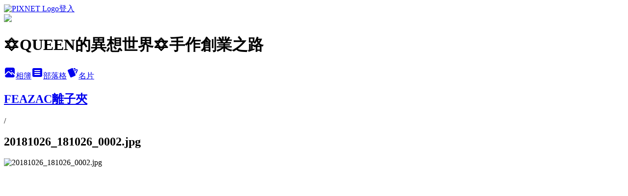

--- FILE ---
content_type: text/html; charset=utf-8
request_url: https://angelc226.pixnet.net/albums/508120063/photos/5149999714
body_size: 12750
content:
<!DOCTYPE html><html lang="zh-TW"><head><meta charSet="utf-8"/><meta name="viewport" content="width=device-width, initial-scale=1"/><link rel="preload" href="https://static.1px.tw/blog-next/public/logo_pixnet_ch.svg" as="image"/><link rel="preload" as="image" href="https://picsum.photos/seed/angelc226/1200/400"/><link rel="preload" href="https://pimg.1px.tw/angelc226/1540534537-2591311090.jpg" as="image"/><link rel="stylesheet" href="https://static.1px.tw/blog-next/public/main.css" data-precedence="base"/><link rel="preload" as="script" fetchPriority="low" href="https://static.1px.tw/blog-next/_next/static/chunks/94688e2baa9fea03.js"/><script src="https://static.1px.tw/blog-next/_next/static/chunks/41eaa5427c45ebcc.js" async=""></script><script src="https://static.1px.tw/blog-next/_next/static/chunks/e2c6231760bc85bd.js" async=""></script><script src="https://static.1px.tw/blog-next/_next/static/chunks/94bde6376cf279be.js" async=""></script><script src="https://static.1px.tw/blog-next/_next/static/chunks/426b9d9d938a9eb4.js" async=""></script><script src="https://static.1px.tw/blog-next/_next/static/chunks/turbopack-5021d21b4b170dda.js" async=""></script><script src="https://static.1px.tw/blog-next/_next/static/chunks/ff1a16fafef87110.js" async=""></script><script src="https://static.1px.tw/blog-next/_next/static/chunks/e308b2b9ce476a3e.js" async=""></script><script src="https://static.1px.tw/blog-next/_next/static/chunks/169ce1e25068f8ff.js" async=""></script><script src="https://static.1px.tw/blog-next/_next/static/chunks/d3c6eed28c1dd8e2.js" async=""></script><script src="https://static.1px.tw/blog-next/_next/static/chunks/d4d39cfc2a072218.js" async=""></script><script src="https://static.1px.tw/blog-next/_next/static/chunks/6a5d72c05b9cd4ba.js" async=""></script><script src="https://static.1px.tw/blog-next/_next/static/chunks/8af6103cf1375f47.js" async=""></script><script src="https://static.1px.tw/blog-next/_next/static/chunks/e90cbf588986111c.js" async=""></script><script src="https://static.1px.tw/blog-next/_next/static/chunks/0fb9419eaf336159.js" async=""></script><script src="https://static.1px.tw/blog-next/_next/static/chunks/ed01c75076819ebd.js" async=""></script><script src="https://static.1px.tw/blog-next/_next/static/chunks/a4df8fc19a9a82e6.js" async=""></script><title>20181026_181026_0002.jpg - 痞客邦</title><meta name="description" content="20181026_181026_0002.jpg"/><meta name="google-adsense-platform-account" content="pub-2647689032095179"/><meta name="fb:app_id" content="101730233200171"/><link rel="canonical" href="https://angelc226.pixnet.net/blog/albums/508120063/photos/5149999714"/><meta property="og:title" content="20181026_181026_0002.jpg - 痞客邦"/><meta property="og:description" content="20181026_181026_0002.jpg"/><meta property="og:url" content="https://angelc226.pixnet.net/blog/albums/508120063/photos/5149999714"/><meta property="og:image" content="https://pimg.1px.tw/angelc226/1540534537-2591311090.jpg"/><meta property="og:image:width" content="1200"/><meta property="og:image:height" content="630"/><meta property="og:image:alt" content="20181026_181026_0002.jpg"/><meta property="og:type" content="article"/><meta name="twitter:card" content="summary_large_image"/><meta name="twitter:title" content="20181026_181026_0002.jpg - 痞客邦"/><meta name="twitter:description" content="20181026_181026_0002.jpg"/><meta name="twitter:image" content="https://pimg.1px.tw/angelc226/1540534537-2591311090.jpg"/><link rel="icon" href="/favicon.ico?favicon.a62c60e0.ico" sizes="32x32" type="image/x-icon"/><script src="https://static.1px.tw/blog-next/_next/static/chunks/a6dad97d9634a72d.js" noModule=""></script></head><body><!--$--><!--/$--><!--$?--><template id="B:0"></template><!--/$--><script>requestAnimationFrame(function(){$RT=performance.now()});</script><script src="https://static.1px.tw/blog-next/_next/static/chunks/94688e2baa9fea03.js" id="_R_" async=""></script><div hidden id="S:0"><script id="pixnet-vars">
          window.PIXNET = {
            post_id: 0,
            name: "angelc226",
            user_id: 0,
            blog_id: "5923932",
            display_ads: true
          }; 
        </script><div class="relative min-h-screen"><nav class="fixed z-20 w-full bg-orange-500 text-white shadow-sm"><div id="pixnet-navbar-ad-blog_top"></div><div class="container mx-auto flex h-14 max-w-5xl items-center justify-between px-5"><a href="https://www.pixnet.net"><img src="https://static.1px.tw/blog-next/public/logo_pixnet_ch.svg" alt="PIXNET Logo"/></a><a href="/auth/authorize" class="!text-white">登入</a></div></nav><div class="container mx-auto max-w-5xl pt-[45px]"><div class="sm:px-4"><div class="bg-muted relative flex flex-col items-center justify-center gap-4 overflow-clip py-10 sm:mt-8 sm:rounded-sm"><img src="https://picsum.photos/seed/angelc226/1200/400" class="absolute inset-0 h-full w-full object-cover"/><div class="absolute inset-0 bg-black/40 backdrop-blur-sm"></div><div class="relative z-10 flex flex-col items-center justify-center gap-4 px-4"><span data-slot="avatar" class="relative flex shrink-0 overflow-hidden rounded-full size-24 shadow"><span data-slot="avatar-fallback" class="bg-muted flex size-full items-center justify-center rounded-full"></span></span><div class="text-center"><h1 class="mb-1 text-2xl font-bold text-white text-shadow-2xs">✡QUEEN的異想世界✡手作創業之路</h1></div><div class="flex items-center justify-center gap-3"><a href="/albums" data-slot="button" class="inline-flex items-center justify-center gap-2 whitespace-nowrap text-sm font-medium transition-all disabled:pointer-events-none disabled:opacity-50 [&amp;_svg]:pointer-events-none [&amp;_svg:not([class*=&#x27;size-&#x27;])]:size-4 shrink-0 [&amp;_svg]:shrink-0 outline-none focus-visible:border-ring focus-visible:ring-ring/50 focus-visible:ring-[3px] aria-invalid:ring-destructive/20 dark:aria-invalid:ring-destructive/40 aria-invalid:border-destructive bg-primary text-primary-foreground hover:bg-primary/90 h-9 px-4 py-2 has-[&gt;svg]:px-3 cursor-pointer rounded-full"><svg xmlns="http://www.w3.org/2000/svg" width="24" height="24" viewBox="0 0 24 24" fill="currentColor" stroke="none" class="tabler-icon tabler-icon-photo-filled "><path d="M8.813 11.612c.457 -.38 .918 -.38 1.386 .011l.108 .098l4.986 4.986l.094 .083a1 1 0 0 0 1.403 -1.403l-.083 -.094l-1.292 -1.293l.292 -.293l.106 -.095c.457 -.38 .918 -.38 1.386 .011l.108 .098l4.674 4.675a4 4 0 0 1 -3.775 3.599l-.206 .005h-12a4 4 0 0 1 -3.98 -3.603l6.687 -6.69l.106 -.095zm9.187 -9.612a4 4 0 0 1 3.995 3.8l.005 .2v9.585l-3.293 -3.292l-.15 -.137c-1.256 -1.095 -2.85 -1.097 -4.096 -.017l-.154 .14l-.307 .306l-2.293 -2.292l-.15 -.137c-1.256 -1.095 -2.85 -1.097 -4.096 -.017l-.154 .14l-5.307 5.306v-9.585a4 4 0 0 1 3.8 -3.995l.2 -.005h12zm-2.99 5l-.127 .007a1 1 0 0 0 0 1.986l.117 .007l.127 -.007a1 1 0 0 0 0 -1.986l-.117 -.007z"></path></svg>相簿</a><a href="/blog" data-slot="button" class="inline-flex items-center justify-center gap-2 whitespace-nowrap text-sm font-medium transition-all disabled:pointer-events-none disabled:opacity-50 [&amp;_svg]:pointer-events-none [&amp;_svg:not([class*=&#x27;size-&#x27;])]:size-4 shrink-0 [&amp;_svg]:shrink-0 outline-none focus-visible:border-ring focus-visible:ring-ring/50 focus-visible:ring-[3px] aria-invalid:ring-destructive/20 dark:aria-invalid:ring-destructive/40 aria-invalid:border-destructive border bg-background shadow-xs hover:bg-accent hover:text-accent-foreground dark:bg-input/30 dark:border-input dark:hover:bg-input/50 h-9 px-4 py-2 has-[&gt;svg]:px-3 cursor-pointer rounded-full"><svg xmlns="http://www.w3.org/2000/svg" width="24" height="24" viewBox="0 0 24 24" fill="currentColor" stroke="none" class="tabler-icon tabler-icon-article-filled "><path d="M19 3a3 3 0 0 1 2.995 2.824l.005 .176v12a3 3 0 0 1 -2.824 2.995l-.176 .005h-14a3 3 0 0 1 -2.995 -2.824l-.005 -.176v-12a3 3 0 0 1 2.824 -2.995l.176 -.005h14zm-2 12h-10l-.117 .007a1 1 0 0 0 0 1.986l.117 .007h10l.117 -.007a1 1 0 0 0 0 -1.986l-.117 -.007zm0 -4h-10l-.117 .007a1 1 0 0 0 0 1.986l.117 .007h10l.117 -.007a1 1 0 0 0 0 -1.986l-.117 -.007zm0 -4h-10l-.117 .007a1 1 0 0 0 0 1.986l.117 .007h10l.117 -.007a1 1 0 0 0 0 -1.986l-.117 -.007z"></path></svg>部落格</a><a href="https://www.pixnet.net/pcard/angelc226" data-slot="button" class="inline-flex items-center justify-center gap-2 whitespace-nowrap text-sm font-medium transition-all disabled:pointer-events-none disabled:opacity-50 [&amp;_svg]:pointer-events-none [&amp;_svg:not([class*=&#x27;size-&#x27;])]:size-4 shrink-0 [&amp;_svg]:shrink-0 outline-none focus-visible:border-ring focus-visible:ring-ring/50 focus-visible:ring-[3px] aria-invalid:ring-destructive/20 dark:aria-invalid:ring-destructive/40 aria-invalid:border-destructive border bg-background shadow-xs hover:bg-accent hover:text-accent-foreground dark:bg-input/30 dark:border-input dark:hover:bg-input/50 h-9 px-4 py-2 has-[&gt;svg]:px-3 cursor-pointer rounded-full"><svg xmlns="http://www.w3.org/2000/svg" width="24" height="24" viewBox="0 0 24 24" fill="currentColor" stroke="none" class="tabler-icon tabler-icon-cards-filled "><path d="M10.348 3.169l-7.15 3.113a2 2 0 0 0 -1.03 2.608l4.92 11.895a1.96 1.96 0 0 0 2.59 1.063l7.142 -3.11a2.002 2.002 0 0 0 1.036 -2.611l-4.92 -11.894a1.96 1.96 0 0 0 -2.588 -1.064z"></path><path d="M16 3a2 2 0 0 1 1.995 1.85l.005 .15v3.5a1 1 0 0 1 -1.993 .117l-.007 -.117v-3.5h-1a1 1 0 0 1 -.117 -1.993l.117 -.007h1z"></path><path d="M19.08 5.61a1 1 0 0 1 1.31 -.53c.257 .108 .505 .21 .769 .314a2 2 0 0 1 1.114 2.479l-.056 .146l-2.298 5.374a1 1 0 0 1 -1.878 -.676l.04 -.11l2.296 -5.371l-.366 -.148l-.402 -.167a1 1 0 0 1 -.53 -1.312z"></path></svg>名片</a></div></div></div></div><div class="p-4"><div class="mb-4 flex items-center gap-2"><a href="/albums/508120063" class="text-gray-400 hover:text-gray-500"><h2 class="text-lg font-bold">FEAZAC離子夾</h2></a><span>/</span><h2 class="text-lg font-bold text-gray-500">20181026_181026_0002.jpg</h2></div><div class="overflow-clip rounded-lg border"><img src="https://pimg.1px.tw/angelc226/1540534537-2591311090.jpg" alt="20181026_181026_0002.jpg" class="h-auto w-full rounded-lg object-contain"/></div></div></div></div><section aria-label="Notifications alt+T" tabindex="-1" aria-live="polite" aria-relevant="additions text" aria-atomic="false"></section></div><script>$RB=[];$RV=function(a){$RT=performance.now();for(var b=0;b<a.length;b+=2){var c=a[b],e=a[b+1];null!==e.parentNode&&e.parentNode.removeChild(e);var f=c.parentNode;if(f){var g=c.previousSibling,h=0;do{if(c&&8===c.nodeType){var d=c.data;if("/$"===d||"/&"===d)if(0===h)break;else h--;else"$"!==d&&"$?"!==d&&"$~"!==d&&"$!"!==d&&"&"!==d||h++}d=c.nextSibling;f.removeChild(c);c=d}while(c);for(;e.firstChild;)f.insertBefore(e.firstChild,c);g.data="$";g._reactRetry&&requestAnimationFrame(g._reactRetry)}}a.length=0};
$RC=function(a,b){if(b=document.getElementById(b))(a=document.getElementById(a))?(a.previousSibling.data="$~",$RB.push(a,b),2===$RB.length&&("number"!==typeof $RT?requestAnimationFrame($RV.bind(null,$RB)):(a=performance.now(),setTimeout($RV.bind(null,$RB),2300>a&&2E3<a?2300-a:$RT+300-a)))):b.parentNode.removeChild(b)};$RC("B:0","S:0")</script><script>(self.__next_f=self.__next_f||[]).push([0])</script><script>self.__next_f.push([1,"1:\"$Sreact.fragment\"\n3:I[39756,[\"https://static.1px.tw/blog-next/_next/static/chunks/ff1a16fafef87110.js\",\"https://static.1px.tw/blog-next/_next/static/chunks/e308b2b9ce476a3e.js\"],\"default\"]\n4:I[53536,[\"https://static.1px.tw/blog-next/_next/static/chunks/ff1a16fafef87110.js\",\"https://static.1px.tw/blog-next/_next/static/chunks/e308b2b9ce476a3e.js\"],\"default\"]\n6:I[97367,[\"https://static.1px.tw/blog-next/_next/static/chunks/ff1a16fafef87110.js\",\"https://static.1px.tw/blog-next/_next/static/chunks/e308b2b9ce476a3e.js\"],\"OutletBoundary\"]\n8:I[97367,[\"https://static.1px.tw/blog-next/_next/static/chunks/ff1a16fafef87110.js\",\"https://static.1px.tw/blog-next/_next/static/chunks/e308b2b9ce476a3e.js\"],\"ViewportBoundary\"]\na:I[97367,[\"https://static.1px.tw/blog-next/_next/static/chunks/ff1a16fafef87110.js\",\"https://static.1px.tw/blog-next/_next/static/chunks/e308b2b9ce476a3e.js\"],\"MetadataBoundary\"]\nc:I[63491,[\"https://static.1px.tw/blog-next/_next/static/chunks/169ce1e25068f8ff.js\",\"https://static.1px.tw/blog-next/_next/static/chunks/d3c6eed28c1dd8e2.js\"],\"default\"]\n"])</script><script>self.__next_f.push([1,"0:{\"P\":null,\"b\":\"I9I0TPD-VcXo41Lu7FBt1\",\"c\":[\"\",\"albums\",\"508120063\",\"photos\",\"5149999714\"],\"q\":\"\",\"i\":false,\"f\":[[[\"\",{\"children\":[\"albums\",{\"children\":[[\"id\",\"508120063\",\"d\"],{\"children\":[\"photos\",{\"children\":[[\"photoId\",\"5149999714\",\"d\"],{\"children\":[\"__PAGE__\",{}]}]}]}]}]},\"$undefined\",\"$undefined\",true],[[\"$\",\"$1\",\"c\",{\"children\":[[[\"$\",\"script\",\"script-0\",{\"src\":\"https://static.1px.tw/blog-next/_next/static/chunks/d4d39cfc2a072218.js\",\"async\":true,\"nonce\":\"$undefined\"}],[\"$\",\"script\",\"script-1\",{\"src\":\"https://static.1px.tw/blog-next/_next/static/chunks/6a5d72c05b9cd4ba.js\",\"async\":true,\"nonce\":\"$undefined\"}],[\"$\",\"script\",\"script-2\",{\"src\":\"https://static.1px.tw/blog-next/_next/static/chunks/8af6103cf1375f47.js\",\"async\":true,\"nonce\":\"$undefined\"}]],\"$L2\"]}],{\"children\":[[\"$\",\"$1\",\"c\",{\"children\":[null,[\"$\",\"$L3\",null,{\"parallelRouterKey\":\"children\",\"error\":\"$undefined\",\"errorStyles\":\"$undefined\",\"errorScripts\":\"$undefined\",\"template\":[\"$\",\"$L4\",null,{}],\"templateStyles\":\"$undefined\",\"templateScripts\":\"$undefined\",\"notFound\":\"$undefined\",\"forbidden\":\"$undefined\",\"unauthorized\":\"$undefined\"}]]}],{\"children\":[[\"$\",\"$1\",\"c\",{\"children\":[null,[\"$\",\"$L3\",null,{\"parallelRouterKey\":\"children\",\"error\":\"$undefined\",\"errorStyles\":\"$undefined\",\"errorScripts\":\"$undefined\",\"template\":[\"$\",\"$L4\",null,{}],\"templateStyles\":\"$undefined\",\"templateScripts\":\"$undefined\",\"notFound\":\"$undefined\",\"forbidden\":\"$undefined\",\"unauthorized\":\"$undefined\"}]]}],{\"children\":[[\"$\",\"$1\",\"c\",{\"children\":[null,[\"$\",\"$L3\",null,{\"parallelRouterKey\":\"children\",\"error\":\"$undefined\",\"errorStyles\":\"$undefined\",\"errorScripts\":\"$undefined\",\"template\":[\"$\",\"$L4\",null,{}],\"templateStyles\":\"$undefined\",\"templateScripts\":\"$undefined\",\"notFound\":\"$undefined\",\"forbidden\":\"$undefined\",\"unauthorized\":\"$undefined\"}]]}],{\"children\":[[\"$\",\"$1\",\"c\",{\"children\":[null,[\"$\",\"$L3\",null,{\"parallelRouterKey\":\"children\",\"error\":\"$undefined\",\"errorStyles\":\"$undefined\",\"errorScripts\":\"$undefined\",\"template\":[\"$\",\"$L4\",null,{}],\"templateStyles\":\"$undefined\",\"templateScripts\":\"$undefined\",\"notFound\":\"$undefined\",\"forbidden\":\"$undefined\",\"unauthorized\":\"$undefined\"}]]}],{\"children\":[[\"$\",\"$1\",\"c\",{\"children\":[\"$L5\",[[\"$\",\"script\",\"script-0\",{\"src\":\"https://static.1px.tw/blog-next/_next/static/chunks/0fb9419eaf336159.js\",\"async\":true,\"nonce\":\"$undefined\"}],[\"$\",\"script\",\"script-1\",{\"src\":\"https://static.1px.tw/blog-next/_next/static/chunks/ed01c75076819ebd.js\",\"async\":true,\"nonce\":\"$undefined\"}],[\"$\",\"script\",\"script-2\",{\"src\":\"https://static.1px.tw/blog-next/_next/static/chunks/a4df8fc19a9a82e6.js\",\"async\":true,\"nonce\":\"$undefined\"}]],[\"$\",\"$L6\",null,{\"children\":\"$@7\"}]]}],{},null,false,false]},null,false,false]},null,false,false]},null,false,false]},null,false,false]},null,false,false],[\"$\",\"$1\",\"h\",{\"children\":[null,[\"$\",\"$L8\",null,{\"children\":\"$@9\"}],[\"$\",\"$La\",null,{\"children\":\"$@b\"}],null]}],false]],\"m\":\"$undefined\",\"G\":[\"$c\",[]],\"S\":false}\n"])</script><script>self.__next_f.push([1,"9:[[\"$\",\"meta\",\"0\",{\"charSet\":\"utf-8\"}],[\"$\",\"meta\",\"1\",{\"name\":\"viewport\",\"content\":\"width=device-width, initial-scale=1\"}]]\n"])</script><script>self.__next_f.push([1,"d:I[79520,[\"https://static.1px.tw/blog-next/_next/static/chunks/d4d39cfc2a072218.js\",\"https://static.1px.tw/blog-next/_next/static/chunks/6a5d72c05b9cd4ba.js\",\"https://static.1px.tw/blog-next/_next/static/chunks/8af6103cf1375f47.js\"],\"\"]\n10:I[2352,[\"https://static.1px.tw/blog-next/_next/static/chunks/d4d39cfc2a072218.js\",\"https://static.1px.tw/blog-next/_next/static/chunks/6a5d72c05b9cd4ba.js\",\"https://static.1px.tw/blog-next/_next/static/chunks/8af6103cf1375f47.js\"],\"AdultWarningModal\"]\n11:I[69182,[\"https://static.1px.tw/blog-next/_next/static/chunks/d4d39cfc2a072218.js\",\"https://static.1px.tw/blog-next/_next/static/chunks/6a5d72c05b9cd4ba.js\",\"https://static.1px.tw/blog-next/_next/static/chunks/8af6103cf1375f47.js\"],\"HydrationComplete\"]\n12:I[12985,[\"https://static.1px.tw/blog-next/_next/static/chunks/d4d39cfc2a072218.js\",\"https://static.1px.tw/blog-next/_next/static/chunks/6a5d72c05b9cd4ba.js\",\"https://static.1px.tw/blog-next/_next/static/chunks/8af6103cf1375f47.js\"],\"NuqsAdapter\"]\n13:I[82782,[\"https://static.1px.tw/blog-next/_next/static/chunks/d4d39cfc2a072218.js\",\"https://static.1px.tw/blog-next/_next/static/chunks/6a5d72c05b9cd4ba.js\",\"https://static.1px.tw/blog-next/_next/static/chunks/8af6103cf1375f47.js\"],\"RefineContext\"]\n14:I[29306,[\"https://static.1px.tw/blog-next/_next/static/chunks/d4d39cfc2a072218.js\",\"https://static.1px.tw/blog-next/_next/static/chunks/6a5d72c05b9cd4ba.js\",\"https://static.1px.tw/blog-next/_next/static/chunks/8af6103cf1375f47.js\",\"https://static.1px.tw/blog-next/_next/static/chunks/e90cbf588986111c.js\",\"https://static.1px.tw/blog-next/_next/static/chunks/d3c6eed28c1dd8e2.js\"],\"default\"]\n2:[\"$\",\"html\",null,{\"lang\":\"zh-TW\",\"children\":[[\"$\",\"$Ld\",null,{\"id\":\"google-tag-manager\",\"strategy\":\"afterInteractive\",\"children\":\"\\n(function(w,d,s,l,i){w[l]=w[l]||[];w[l].push({'gtm.start':\\nnew Date().getTime(),event:'gtm.js'});var f=d.getElementsByTagName(s)[0],\\nj=d.createElement(s),dl=l!='dataLayer'?'\u0026l='+l:'';j.async=true;j.src=\\n'https://www.googletagmanager.com/gtm.js?id='+i+dl;f.parentNode.insertBefore(j,f);\\n})(window,document,'script','dataLayer','GTM-TRLQMPKX');\\n  \"}],\"$Le\",\"$Lf\",[\"$\",\"body\",null,{\"children\":[[\"$\",\"$L10\",null,{\"display\":false}],[\"$\",\"$L11\",null,{}],[\"$\",\"$L12\",null,{\"children\":[\"$\",\"$L13\",null,{\"children\":[\"$\",\"$L3\",null,{\"parallelRouterKey\":\"children\",\"error\":\"$undefined\",\"errorStyles\":\"$undefined\",\"errorScripts\":\"$undefined\",\"template\":[\"$\",\"$L4\",null,{}],\"templateStyles\":\"$undefined\",\"templateScripts\":\"$undefined\",\"notFound\":[[\"$\",\"$L14\",null,{}],[]],\"forbidden\":\"$undefined\",\"unauthorized\":\"$undefined\"}]}]}]]}]]}]\n"])</script><script>self.__next_f.push([1,"e:null\nf:null\n"])</script><script>self.__next_f.push([1,"16:I[86294,[\"https://static.1px.tw/blog-next/_next/static/chunks/d4d39cfc2a072218.js\",\"https://static.1px.tw/blog-next/_next/static/chunks/6a5d72c05b9cd4ba.js\",\"https://static.1px.tw/blog-next/_next/static/chunks/8af6103cf1375f47.js\",\"https://static.1px.tw/blog-next/_next/static/chunks/0fb9419eaf336159.js\",\"https://static.1px.tw/blog-next/_next/static/chunks/ed01c75076819ebd.js\",\"https://static.1px.tw/blog-next/_next/static/chunks/a4df8fc19a9a82e6.js\"],\"HeaderSection\"]\n18:I[27201,[\"https://static.1px.tw/blog-next/_next/static/chunks/ff1a16fafef87110.js\",\"https://static.1px.tw/blog-next/_next/static/chunks/e308b2b9ce476a3e.js\"],\"IconMark\"]\n:HL[\"https://static.1px.tw/blog-next/public/main.css\",\"style\"]\n"])</script><script>self.__next_f.push([1,"5:[[\"$\",\"script\",null,{\"id\":\"pixnet-vars\",\"children\":\"\\n          window.PIXNET = {\\n            post_id: 0,\\n            name: \\\"angelc226\\\",\\n            user_id: 0,\\n            blog_id: \\\"5923932\\\",\\n            display_ads: true\\n          }; \\n        \"}],[\"$\",\"link\",null,{\"rel\":\"stylesheet\",\"href\":\"https://static.1px.tw/blog-next/public/main.css\",\"precedence\":\"base\"}],[\"$\",\"div\",null,{\"className\":\"relative min-h-screen\",\"children\":[\"$L15\",[\"$\",\"div\",null,{\"className\":\"container mx-auto max-w-5xl pt-[45px]\",\"children\":[[\"$\",\"$L16\",null,{\"blog\":{\"blog_id\":\"5923932\",\"urls\":{\"blog_url\":\"https://angelc226.pixnet.net/blog\",\"album_url\":\"https://angelc226.pixnet.net/albums\",\"card_url\":\"https://www.pixnet.net/pcard/angelc226\",\"sitemap_url\":\"https://angelc226.pixnet.net/sitemap.xml\"},\"name\":\"angelc226\",\"display_name\":\"✡QUEEN的異想世界✡手作創業之路\",\"description\":\"邀約阿名:angel.c226@gmail.com\",\"visibility\":\"public\",\"freeze\":\"active\",\"default_comment_permission\":\"deny\",\"service_album\":\"enable\",\"rss_mode\":\"auto\",\"taxonomy\":{\"id\":0,\"name\":\"不設分類\"},\"logo\":{\"id\":null,\"url\":\"https://s3.1px.tw/blog/common/avatar/blog_cover_light.jpg\"},\"logo_url\":\"https://s3.1px.tw/blog/common/avatar/blog_cover_light.jpg\",\"owner\":{\"sub\":\"838255799657747466\",\"display_name\":\"阿名與分心\",\"avatar\":\"https://pic.pimg.tw/angelc226/logo/angelc226.png\",\"login_country\":null,\"login_city\":null,\"login_at\":0,\"created_at\":1448882533,\"updated_at\":1765078644},\"socials\":{\"social_email\":null,\"social_line\":null,\"social_facebook\":null,\"social_instagram\":null,\"social_youtube\":null,\"created_at\":null,\"updated_at\":null},\"stats\":{\"views_initialized\":474808,\"views_total\":474869,\"views_today\":1,\"post_count\":0,\"updated_at\":1769668649},\"marketing\":{\"keywords\":null,\"gsc_site_verification\":null,\"sitemap_verified_at\":1769689532,\"ga_account\":null,\"created_at\":1765702510,\"updated_at\":1769689532},\"watermark\":null,\"custom_domain\":null,\"hero_image\":{\"id\":1769714077,\"url\":\"https://picsum.photos/seed/angelc226/1200/400\"},\"widgets\":{\"sidebar1\":[{\"id\":38717860,\"identifier\":\"pixCategory\",\"title\":\"文章分類\",\"sort\":1,\"data\":[{\"type\":\"folder\",\"id\":null,\"name\":\"創業品味外星人\",\"children\":[{\"type\":\"category\",\"id\":\"13011861777\",\"name\":\"品味外星人\",\"post_count\":2,\"url\":\"\",\"sort\":0},{\"type\":\"category\",\"id\":\"13011760554\",\"name\":\"心得\",\"post_count\":4,\"url\":\"\",\"sort\":0}],\"url\":\"\",\"sort\":7},{\"type\":\"folder\",\"id\":null,\"name\":\"分心新手上路\",\"children\":[{\"type\":\"category\",\"id\":\"13011836949\",\"name\":\"到店體驗\",\"post_count\":1,\"url\":\"\",\"sort\":0},{\"type\":\"category\",\"id\":\"13011833955\",\"name\":\"自介\",\"post_count\":2,\"url\":\"\",\"sort\":0},{\"type\":\"category\",\"id\":\"13011834987\",\"name\":\"綜合開箱文\",\"post_count\":2,\"url\":\"\",\"sort\":0},{\"type\":\"category\",\"id\":\"13011837333\",\"name\":\"保養品開箱\",\"post_count\":6,\"url\":\"\",\"sort\":0},{\"type\":\"category\",\"id\":\"13011837336\",\"name\":\"圖畫分享\",\"post_count\":2,\"url\":\"\",\"sort\":0},{\"type\":\"category\",\"id\":\"13011835347\",\"name\":\"吃貨開箱\",\"post_count\":5,\"url\":\"\",\"sort\":0}],\"url\":\"\",\"sort\":7},{\"type\":\"folder\",\"id\":null,\"name\":\"3C世界冷漠不冷漠\",\"children\":[{\"type\":\"category\",\"id\":\"13011829923\",\"name\":\"音樂太好聽\",\"post_count\":1,\"url\":\"\",\"sort\":0},{\"type\":\"category\",\"id\":\"13011829926\",\"name\":\"手機的衣服\",\"post_count\":1,\"url\":\"\",\"sort\":1},{\"type\":\"category\",\"id\":\"13011829929\",\"name\":\"手機寶寶的騎士\",\"post_count\":1,\"url\":\"\",\"sort\":2}],\"url\":\"\",\"sort\":8},{\"type\":\"folder\",\"id\":null,\"name\":\"懶懶人生驚喜趣\",\"children\":[{\"type\":\"category\",\"id\":\"13011499970\",\"name\":\"開箱文\",\"post_count\":8,\"url\":\"\",\"sort\":0},{\"type\":\"category\",\"id\":\"13011503159\",\"name\":\"懶人包\",\"post_count\":2,\"url\":\"\",\"sort\":1},{\"type\":\"category\",\"id\":\"13011690476\",\"name\":\"比較文\",\"post_count\":3,\"url\":\"\",\"sort\":2}],\"url\":\"\",\"sort\":9},{\"type\":\"folder\",\"id\":null,\"name\":\"阿名美到發亮專區\",\"children\":[{\"type\":\"category\",\"id\":\"13000939528\",\"name\":\"家中美容院\",\"post_count\":38,\"url\":\"\",\"sort\":0},{\"type\":\"category\",\"id\":\"13011829968\",\"name\":\"妹妹專區\",\"post_count\":3,\"url\":\"\",\"sort\":1},{\"type\":\"category\",\"id\":\"13011829971\",\"name\":\"指甲間遇見你\",\"post_count\":1,\"url\":\"\",\"sort\":2},{\"type\":\"category\",\"id\":\"13011829974\",\"name\":\"男人區域\",\"post_count\":1,\"url\":\"\",\"sort\":3},{\"type\":\"category\",\"id\":\"13011829947\",\"name\":\"閃亮亮眼睛\",\"post_count\":7,\"url\":\"\",\"sort\":4},{\"type\":\"category\",\"id\":\"13011829950\",\"name\":\"挑眉勾引\",\"post_count\":2,\"url\":\"\",\"sort\":5},{\"type\":\"category\",\"id\":\"13011829953\",\"name\":\"面具的材料\",\"post_count\":20,\"url\":\"\",\"sort\":6},{\"type\":\"category\",\"id\":\"13011829956\",\"name\":\"妖豔的狐狸\",\"post_count\":2,\"url\":\"\",\"sort\":7},{\"type\":\"category\",\"id\":\"13011829959\",\"name\":\"害羞的瞬間\",\"post_count\":2,\"url\":\"\",\"sort\":8},{\"type\":\"category\",\"id\":\"13011829962\",\"name\":\"貴妃浴\",\"post_count\":4,\"url\":\"\",\"sort\":9},{\"type\":\"category\",\"id\":\"13011638900\",\"name\":\"美從頭開始\",\"post_count\":19,\"url\":\"\",\"sort\":10},{\"type\":\"category\",\"id\":\"13011638903\",\"name\":\"蝴蝶圍繞秘訣\",\"post_count\":2,\"url\":\"\",\"sort\":11},{\"type\":\"category\",\"id\":\"13011660788\",\"name\":\"卸除一天的面具\",\"post_count\":19,\"url\":\"\",\"sort\":12},{\"type\":\"category\",\"id\":\"13011692837\",\"name\":\"愛身體\",\"post_count\":12,\"url\":\"\",\"sort\":13},{\"type\":\"category\",\"id\":\"13011638912\",\"name\":\"面凍膜王國\",\"post_count\":27,\"url\":\"\",\"sort\":14},{\"type\":\"category\",\"id\":\"13001034028\",\"name\":\"想吻你\",\"post_count\":10,\"url\":\"\",\"sort\":15},{\"type\":\"category\",\"id\":\"13011829908\",\"name\":\"美到發亮秘訣\",\"post_count\":9,\"url\":\"\",\"sort\":16}],\"url\":\"\",\"sort\":10},{\"type\":\"folder\",\"id\":null,\"name\":\"阿名的小生活\",\"children\":[{\"type\":\"category\",\"id\":\"13001305230\",\"name\":\"防蚊液\",\"post_count\":2,\"url\":\"\",\"sort\":0},{\"type\":\"category\",\"id\":\"13001305278\",\"name\":\"夏天就是不想黑\",\"post_count\":2,\"url\":\"\",\"sort\":1},{\"type\":\"category\",\"id\":\"13011485363\",\"name\":\"方便的小幫手\",\"post_count\":2,\"url\":\"\",\"sort\":2},{\"type\":\"category\",\"id\":\"13011708125\",\"name\":\"買到手軟\",\"post_count\":1,\"url\":\"\",\"sort\":3},{\"type\":\"category\",\"id\":\"13011829911\",\"name\":\"前凸小秘訣\",\"post_count\":3,\"url\":\"\",\"sort\":4},{\"type\":\"category\",\"id\":\"13011829914\",\"name\":\"腸胃的健康顧問\",\"post_count\":3,\"url\":\"\",\"sort\":5},{\"type\":\"category\",\"id\":\"13011829917\",\"name\":\"高人一等\",\"post_count\":1,\"url\":\"\",\"sort\":6},{\"type\":\"category\",\"id\":\"13011829920\",\"name\":\"健康護理站\",\"post_count\":3,\"url\":\"\",\"sort\":7},{\"type\":\"category\",\"id\":\"13011829932\",\"name\":\"打掃助理\",\"post_count\":3,\"url\":\"\",\"sort\":8},{\"type\":\"category\",\"id\":\"13011829938\",\"name\":\"紓壓放鬆SPA\",\"post_count\":4,\"url\":\"\",\"sort\":9},{\"type\":\"category\",\"id\":\"13011829941\",\"name\":\"生活必需品\",\"post_count\":1,\"url\":\"\",\"sort\":10},{\"type\":\"category\",\"id\":\"13011829944\",\"name\":\"家的溫暖度\",\"post_count\":1,\"url\":\"\",\"sort\":11},{\"type\":\"category\",\"id\":\"13011485366\",\"name\":\"居家用品\",\"post_count\":1,\"url\":\"\",\"sort\":12},{\"type\":\"category\",\"id\":\"13011829965\",\"name\":\"微笑SMILE\",\"post_count\":1,\"url\":\"\",\"sort\":13}],\"url\":\"\",\"sort\":11},{\"type\":\"folder\",\"id\":null,\"name\":\"阿名的時尚趴\",\"children\":[{\"type\":\"category\",\"id\":\"13000530195\",\"name\":\"配件就是王道\",\"post_count\":10,\"url\":\"\",\"sort\":0},{\"type\":\"category\",\"id\":\"13001268945\",\"name\":\"我就是要瘦\",\"post_count\":3,\"url\":\"\",\"sort\":1},{\"type\":\"category\",\"id\":\"13001302056\",\"name\":\"走在時尚的尖端\",\"post_count\":4,\"url\":\"\",\"sort\":2}],\"url\":\"\",\"sort\":12},{\"type\":\"folder\",\"id\":null,\"name\":\"阿名出遊go\",\"children\":[{\"type\":\"category\",\"id\":\"13000597185\",\"name\":\"佔領新北\",\"post_count\":2,\"url\":\"\",\"sort\":0},{\"type\":\"category\",\"id\":\"13000871977\",\"name\":\"佔領高雄\",\"post_count\":1,\"url\":\"\",\"sort\":1},{\"type\":\"category\",\"id\":\"13000977919\",\"name\":\"佔領彰化\",\"post_count\":1,\"url\":\"\",\"sort\":2},{\"type\":\"category\",\"id\":\"13011717015\",\"name\":\"佔領台北\",\"post_count\":3,\"url\":\"\",\"sort\":3}],\"url\":\"\",\"sort\":13},{\"type\":\"folder\",\"id\":null,\"name\":\"阿名是吃貨\",\"children\":[{\"type\":\"category\",\"id\":\"13000529940\",\"name\":\"吃了新北\",\"post_count\":10,\"url\":\"\",\"sort\":0},{\"type\":\"category\",\"id\":\"13000671369\",\"name\":\"吃了桃園\",\"post_count\":6,\"url\":\"\",\"sort\":1},{\"type\":\"category\",\"id\":\"13000882939\",\"name\":\"吃了高雄\",\"post_count\":1,\"url\":\"\",\"sort\":3},{\"type\":\"category\",\"id\":\"13011483917\",\"name\":\"吃了台北\",\"post_count\":7,\"url\":\"\",\"sort\":4},{\"type\":\"category\",\"id\":\"13011497885\",\"name\":\"胖不是沒有原因的\",\"post_count\":21,\"url\":\"\",\"sort\":5}],\"url\":\"\",\"sort\":14}]},{\"id\":38717861,\"identifier\":\"pixSearch\",\"title\":\"文章搜尋\",\"sort\":2,\"data\":null},{\"id\":38717863,\"identifier\":\"cus48248\",\"title\":\"QUEEN\",\"sort\":4,\"data\":\"\u003c!-- Facebook Badge START --\u003e\u003ca href=\\\"https://www.facebook.com/people/\u0026#x9673;\u0026#x540d;\u0026#x6167;/100004084190044\\\" title=\\\"\u0026#x9673;\u0026#x540d;\u0026#x6167;\\\" style=\\\"font-family: \u0026quot;lucida grande\u0026quot;,tahoma,verdana,arial,sans-serif; font-size: 11px; font-variant: normal; font-style: normal; font-weight: normal; color: #3B5998; text-decoration: none;\\\" target=\\\"_TOP\\\"\u003e陳名慧\u003c/a\u003e\u003cbr /\u003e\u003ca href=\\\"https://www.facebook.com/people/\u0026#x9673;\u0026#x540d;\u0026#x6167;/100004084190044\\\" title=\\\"\u0026#x9673;\u0026#x540d;\u0026#x6167;\\\" target=\\\"_TOP\\\"\u003e\u003cimg class=\\\"img\\\" src=\\\"https://badge.facebook.com/badge/100004084190044.872.1031258834.png\\\" style=\\\"border: 0px;\\\" alt=\\\"\\\" /\u003e\u003c/a\u003e\u003cbr /\u003e\u003ca href=\\\"https://www.facebook.com/badges/\\\" title=\\\"\u0026#x5efa;\u0026#x7acb;\u0026#x4f60;\u0026#x7684;\u0026#x540d;\u0026#x7247;\u0026#x8cbc;\u0026#xff01;\\\" style=\\\"font-family: \u0026quot;lucida grande\u0026quot;,tahoma,verdana,arial,sans-serif; font-size: 11px; font-variant: normal; font-style: normal; font-weight: normal; color: #3B5998; text-decoration: none;\\\" target=\\\"_TOP\\\"\u003e建立你的名片貼\u003c/a\u003e\u003c!-- Facebook Badge END --\u003e\"},{\"id\":38717864,\"identifier\":\"pixHotArticle\",\"title\":\"熱門文章\",\"sort\":5,\"data\":[{\"id\":\"13013667951\",\"title\":\"[美食ღ新北新店]➪新北新店➪新圓鑫台菜海鮮餐廳\",\"featured\":{\"id\":null,\"url\":\"https://pimg.1px.tw/angelc226/1448886378-2362030917.jpg\"},\"tags\":[],\"published_at\":1448887089,\"post_url\":\"https://angelc226.pixnet.net/blog/posts/13013667951\",\"stats\":{\"post_id\":\"13013667951\",\"views\":3990,\"views_today\":1,\"likes\":17,\"link_clicks\":0,\"comments\":0,\"replies\":0,\"created_at\":0,\"updated_at\":1769663215}},{\"id\":\"13016017956\",\"title\":\"[穿搭ღ飾品配件]➪手殘也學會的髮帶綁法教學\",\"featured\":{\"id\":null,\"url\":\"https://pimg.1px.tw/angelc226/1449142480-2659525345.png\"},\"tags\":[],\"published_at\":1449141841,\"post_url\":\"https://angelc226.pixnet.net/blog/posts/13016017956\",\"stats\":{\"post_id\":\"13016017956\",\"views\":526,\"views_today\":0,\"likes\":21,\"link_clicks\":0,\"comments\":0,\"replies\":0,\"created_at\":0,\"updated_at\":1769663216}},{\"id\":\"13019404923\",\"title\":\"[美食ღ新北林口]➪國賓影城林口昕境廣場➪金田Kanada Green Tea House\",\"featured\":{\"id\":null,\"url\":\"https://pimg.1px.tw/angelc226/1449486582-1089577989.jpg\"},\"tags\":[],\"published_at\":1449486605,\"post_url\":\"https://angelc226.pixnet.net/blog/posts/13019404923\",\"stats\":{\"post_id\":\"13019404923\",\"views\":3747,\"views_today\":1,\"likes\":46,\"link_clicks\":0,\"comments\":0,\"replies\":0,\"created_at\":0,\"updated_at\":1769663217}},{\"id\":\"13025839803\",\"title\":\"[美食]➪桃園大同路➪桃園火車站➪下午茶➪安捷路易咖啡館\",\"featured\":{\"id\":null,\"url\":\"https://pimg.1px.tw/angelc226/1450087094-4219750607.png\"},\"tags\":[],\"published_at\":1450086438,\"post_url\":\"https://angelc226.pixnet.net/blog/posts/13025839803\",\"stats\":{\"post_id\":\"13025839803\",\"views\":1732,\"views_today\":1,\"likes\":0,\"link_clicks\":0,\"comments\":0,\"replies\":0,\"created_at\":0,\"updated_at\":1769663220}},{\"id\":\"13032404506\",\"title\":\"[美食]➪桃園龍潭➪桃群客家活魚餐廳\",\"featured\":{\"id\":null,\"url\":\"https://pimg.1px.tw/angelc226/1451805491-3391916971.jpg\"},\"tags\":[],\"published_at\":1451805126,\"post_url\":\"https://angelc226.pixnet.net/blog/posts/13032404506\",\"stats\":{\"post_id\":\"13032404506\",\"views\":5047,\"views_today\":0,\"likes\":0,\"link_clicks\":0,\"comments\":2,\"replies\":0,\"created_at\":0,\"updated_at\":1769663226}},{\"id\":\"13046998153\",\"title\":\"[美食ღ林口]➪火鍋創意料理➪上強味朋\",\"featured\":{\"id\":null,\"url\":\"https://pimg.1px.tw/angelc226/1454645748-2335463737.png\"},\"tags\":[],\"published_at\":1454645341,\"post_url\":\"https://angelc226.pixnet.net/blog/posts/13046998153\",\"stats\":{\"post_id\":\"13046998153\",\"views\":1989,\"views_today\":1,\"likes\":15,\"link_clicks\":0,\"comments\":0,\"replies\":0,\"created_at\":0,\"updated_at\":1769663239}},{\"id\":\"13059570112\",\"title\":\"[體驗試用ღ保養]➪打造完美肌膚➪ERNOLASZLO白玉無瑕肌透光白乳霜\",\"featured\":{\"id\":null,\"url\":\"https://pimg.1px.tw/angelc226/1456742320-895168479.jpg\"},\"tags\":[],\"published_at\":1456742425,\"post_url\":\"https://angelc226.pixnet.net/blog/posts/13059570112\",\"stats\":{\"post_id\":\"13059570112\",\"views\":67,\"views_today\":0,\"likes\":0,\"link_clicks\":0,\"comments\":2,\"replies\":0,\"created_at\":0,\"updated_at\":1769663248}},{\"id\":\"13281269255\",\"title\":\"【穿搭♛飾品配件】品味 A SMILE 外星人地球內❥沒有耳洞也可以很有品味❥連星環繞耳夾\",\"featured\":{\"id\":null,\"url\":\"https://pimg.1px.tw/angelc226/1481517747-3848274955.jpg\"},\"tags\":[],\"published_at\":1481517846,\"post_url\":\"https://angelc226.pixnet.net/blog/posts/13281269255\",\"stats\":{\"post_id\":\"13281269255\",\"views\":62,\"views_today\":0,\"likes\":0,\"link_clicks\":0,\"comments\":0,\"replies\":0,\"created_at\":0,\"updated_at\":1769663452}},{\"id\":\"13287349484\",\"title\":\"【體驗試用♛保養】女人知己試用大隊♛CHOYeR香水緊緻身體乳\",\"featured\":{\"id\":null,\"url\":\"https://pimg.1px.tw/angelc226/1483614647-3854815581.jpg\"},\"tags\":[],\"published_at\":1483614661,\"post_url\":\"https://angelc226.pixnet.net/blog/posts/13287349484\",\"stats\":{\"post_id\":\"13287349484\",\"views\":63,\"views_today\":0,\"likes\":0,\"link_clicks\":0,\"comments\":3,\"replies\":0,\"created_at\":0,\"updated_at\":1769663464}},{\"id\":\"13288558682\",\"title\":\"【美食❤桃園】❥意外的小發現之超級好喝❥瓶.果汁\",\"featured\":{\"id\":null,\"url\":\"https://pimg.1px.tw/angelc226/1484037243-2375835650.jpg\"},\"tags\":[],\"published_at\":1484037604,\"post_url\":\"https://angelc226.pixnet.net/blog/posts/13288558682\",\"stats\":{\"post_id\":\"13288558682\",\"views\":49,\"views_today\":0,\"likes\":0,\"link_clicks\":0,\"comments\":0,\"replies\":0,\"created_at\":0,\"updated_at\":1769663467}}]},{\"id\":38717865,\"identifier\":\"pixLatestArticle\",\"title\":\"新體驗、新分享、新好物\",\"sort\":6,\"data\":[{\"id\":\"13366133807\",\"title\":\"\u003c吃了台北\u003e 大村武串燒居酒屋 x 士林店 x 居酒屋 x 昭和日式 x 梅酒推薦 x 士林 x 台北  x 特色料理\",\"featured\":null,\"tags\":[],\"published_at\":1714458047,\"post_url\":\"https://angelc226.pixnet.net/blog/posts/13366133807\",\"stats\":{\"post_id\":\"13366133807\",\"views\":8229,\"views_today\":1,\"likes\":0,\"link_clicks\":0,\"comments\":2,\"replies\":0,\"created_at\":0,\"updated_at\":1768406135}},{\"id\":\"13365833285\",\"title\":\"\u003c吃了新北\u003e饃飯生創意飯餅專賣店 x 新北三重 x 肉夾饃 x 炒飯 x 料多到爆炸 x 創意料理\",\"featured\":null,\"tags\":[],\"published_at\":1707052800,\"post_url\":\"https://angelc226.pixnet.net/blog/posts/13365833285\",\"stats\":{\"post_id\":\"13365833285\",\"views\":12,\"views_today\":1,\"likes\":0,\"link_clicks\":0,\"comments\":0,\"replies\":0,\"created_at\":0,\"updated_at\":1769663925}},{\"id\":\"13365761171\",\"title\":\"\u003c吃了台北\u003e Meerkat75 Café - 75度獴-敦南旗艦店 x 可愛狐獴互動 x 美食義式料理 x 台北餐廳\",\"featured\":null,\"tags\":[],\"published_at\":1706364466,\"post_url\":\"https://angelc226.pixnet.net/blog/posts/13365761171\",\"stats\":{\"post_id\":\"13365761171\",\"views\":95,\"views_today\":1,\"likes\":0,\"link_clicks\":0,\"comments\":4,\"replies\":0,\"created_at\":0,\"updated_at\":1768146967}},{\"id\":\"13365732488\",\"title\":\"\u003c吃了新北\u003e 大村武串燒居酒屋 x 江翠店 x 居酒屋 x 昭和日式 x 梅酒推薦 x 板橋 x 捷運站附近\",\"featured\":null,\"tags\":[],\"published_at\":1705642264,\"post_url\":\"https://angelc226.pixnet.net/blog/posts/13365732488\",\"stats\":{\"post_id\":\"13365732488\",\"views\":11040,\"views_today\":0,\"likes\":0,\"link_clicks\":0,\"comments\":6,\"replies\":0,\"created_at\":0,\"updated_at\":0}},{\"id\":\"13364436023\",\"title\":\"\u003c創業心得\u003e 第一次參與圓山花博市集 x S.ET手作設計飾品 x 心得分享 x S.ET品味 A SMILE外星人地球內\",\"featured\":null,\"tags\":[],\"published_at\":1680853628,\"post_url\":\"https://angelc226.pixnet.net/blog/posts/13364436023\",\"stats\":{\"post_id\":\"13364436023\",\"views\":43,\"views_today\":1,\"likes\":17,\"link_clicks\":0,\"comments\":1,\"replies\":0,\"created_at\":0,\"updated_at\":1769270227}},{\"id\":\"13363507918\",\"title\":\"\u003c自介\u003e分心要單飛啦！開始屬於自己的冒險！\",\"featured\":{\"id\":null,\"url\":\"https://pimg.1px.tw/cherryc814/1661095380-2107268-g.jpg\"},\"tags\":[],\"published_at\":1662191742,\"post_url\":\"https://angelc226.pixnet.net/blog/posts/13363507918\",\"stats\":{\"post_id\":\"13363507918\",\"views\":28,\"views_today\":0,\"likes\":18,\"link_clicks\":0,\"comments\":1,\"replies\":0,\"created_at\":0,\"updated_at\":0}},{\"id\":\"13362536367\",\"title\":\"\u003c介紹文\u003e我們變成一個獨家品牌了x S.ET品味 A SMILE 外星人地球內 x 搬家到桃園新屋 x 手工設計飾品 x 更多設計與選擇 x 飾品的饗宴\",\"featured\":{\"id\":null,\"url\":\"https://pimg.1px.tw/angelc226/1642751196-2562850163-g.jpg\"},\"tags\":[],\"published_at\":1642749294,\"post_url\":\"https://angelc226.pixnet.net/blog/posts/13362536367\",\"stats\":{\"post_id\":\"13362536367\",\"views\":47,\"views_today\":1,\"likes\":0,\"link_clicks\":0,\"comments\":3,\"replies\":0,\"created_at\":0,\"updated_at\":1769663855}},{\"id\":\"13358022720\",\"title\":\"\u003c 介紹文 \u003e龜山手作飾品店 x 林口長庚附近 x 外星人代購 x 純手工製作 x 重新介紹就是為了讓你更了解我\",\"featured\":{\"id\":null,\"url\":\"https://pimg.1px.tw/angelc226/1573533364-981782161.jpg\"},\"tags\":[],\"published_at\":1573533098,\"post_url\":\"https://angelc226.pixnet.net/blog/posts/13358022720\",\"stats\":{\"post_id\":\"13358022720\",\"views\":2256,\"views_today\":1,\"likes\":10,\"link_clicks\":0,\"comments\":1,\"replies\":0,\"created_at\":0,\"updated_at\":1769663746}},{\"id\":\"13357008078\",\"title\":\"\u003c 外星人手作\u003e 網紅藝人尷尬癌上身 X 撞飾品好像自己沒品味?!\",\"featured\":{\"id\":null,\"url\":\"https://pimg.1px.tw/angelc226/1568794895-2059960415.jpg\"},\"tags\":[],\"published_at\":1568794927,\"post_url\":\"https://angelc226.pixnet.net/blog/posts/13357008078\",\"stats\":{\"post_id\":\"13357008078\",\"views\":50,\"views_today\":1,\"likes\":0,\"link_clicks\":0,\"comments\":1,\"replies\":0,\"created_at\":0,\"updated_at\":1769713809}},{\"id\":\"13355809245\",\"title\":\"\u003c健康護理站\u003e BELTA酵素飲 X 玻尿酸 X 膠原蛋白 X 跟著Q名一起美麗\",\"featured\":{\"id\":null,\"url\":\"https://pimg.1px.tw/angelc226/1563690760-2290494084.jpg\"},\"tags\":[],\"published_at\":1563687179,\"post_url\":\"https://angelc226.pixnet.net/blog/posts/13355809245\",\"stats\":{\"post_id\":\"13355809245\",\"views\":51,\"views_today\":1,\"likes\":0,\"link_clicks\":0,\"comments\":1,\"replies\":0,\"created_at\":0,\"updated_at\":1769442923}}]},{\"id\":38717866,\"identifier\":\"cus49550\",\"title\":\"BloggerAds\",\"sort\":7,\"data\":\"\u003cscript type=\\\"text/javascript\\\" src=\\\"http://js1.bloggerads.net/showads.aspx?blogid=20151207000011\u0026amp;charset=utf-8\\\"\u003e\u003c/script\u003e\"},{\"id\":38717867,\"identifier\":\"pixMyPlace\",\"title\":\"個人資訊\",\"sort\":8,\"data\":null},{\"id\":38717868,\"identifier\":\"pixLatestComment\",\"title\":\"最新留言\",\"sort\":9,\"data\":null},{\"id\":38717869,\"identifier\":\"pixArchive\",\"title\":\"文章精選\",\"sort\":10,\"data\":null},{\"id\":38717871,\"identifier\":\"cus423508\",\"title\":\"愛體驗\",\"sort\":12,\"data\":\"\u003cscript src=\\\"https://i-tm.com.tw/api/itm-tracker.js\\\" data-id=\\\"5766\\\"\u003e\u003c/script\u003e\"},{\"id\":38717874,\"identifier\":\"pixVisitor\",\"title\":\"誰來我家\",\"sort\":15,\"data\":null}]},\"display_ads\":true,\"display_adult_warning\":false,\"ad_options\":[],\"adsense\":null,\"css_version\":\"202601300314\",\"created_at\":1448882533,\"updated_at\":1448882534}}],\"$L17\"]}]]}]]\n"])</script><script>self.__next_f.push([1,"b:[[\"$\",\"title\",\"0\",{\"children\":\"20181026_181026_0002.jpg - 痞客邦\"}],[\"$\",\"meta\",\"1\",{\"name\":\"description\",\"content\":\"20181026_181026_0002.jpg\"}],[\"$\",\"meta\",\"2\",{\"name\":\"google-adsense-platform-account\",\"content\":\"pub-2647689032095179\"}],[\"$\",\"meta\",\"3\",{\"name\":\"fb:app_id\",\"content\":\"101730233200171\"}],[\"$\",\"link\",\"4\",{\"rel\":\"canonical\",\"href\":\"https://angelc226.pixnet.net/blog/albums/508120063/photos/5149999714\"}],[\"$\",\"meta\",\"5\",{\"property\":\"og:title\",\"content\":\"20181026_181026_0002.jpg - 痞客邦\"}],[\"$\",\"meta\",\"6\",{\"property\":\"og:description\",\"content\":\"20181026_181026_0002.jpg\"}],[\"$\",\"meta\",\"7\",{\"property\":\"og:url\",\"content\":\"https://angelc226.pixnet.net/blog/albums/508120063/photos/5149999714\"}],[\"$\",\"meta\",\"8\",{\"property\":\"og:image\",\"content\":\"https://pimg.1px.tw/angelc226/1540534537-2591311090.jpg\"}],[\"$\",\"meta\",\"9\",{\"property\":\"og:image:width\",\"content\":\"1200\"}],[\"$\",\"meta\",\"10\",{\"property\":\"og:image:height\",\"content\":\"630\"}],[\"$\",\"meta\",\"11\",{\"property\":\"og:image:alt\",\"content\":\"20181026_181026_0002.jpg\"}],[\"$\",\"meta\",\"12\",{\"property\":\"og:type\",\"content\":\"article\"}],[\"$\",\"meta\",\"13\",{\"name\":\"twitter:card\",\"content\":\"summary_large_image\"}],[\"$\",\"meta\",\"14\",{\"name\":\"twitter:title\",\"content\":\"20181026_181026_0002.jpg - 痞客邦\"}],[\"$\",\"meta\",\"15\",{\"name\":\"twitter:description\",\"content\":\"20181026_181026_0002.jpg\"}],[\"$\",\"meta\",\"16\",{\"name\":\"twitter:image\",\"content\":\"https://pimg.1px.tw/angelc226/1540534537-2591311090.jpg\"}],[\"$\",\"link\",\"17\",{\"rel\":\"icon\",\"href\":\"/favicon.ico?favicon.a62c60e0.ico\",\"sizes\":\"32x32\",\"type\":\"image/x-icon\"}],[\"$\",\"$L18\",\"18\",{}]]\n"])</script><script>self.__next_f.push([1,"7:null\n"])</script><script>self.__next_f.push([1,":HL[\"https://pimg.1px.tw/angelc226/1540534537-2591311090.jpg\",\"image\"]\n:HL[\"https://static.1px.tw/blog-next/public/logo_pixnet_ch.svg\",\"image\"]\n17:[\"$\",\"div\",null,{\"className\":\"p-4\",\"children\":[[\"$\",\"div\",null,{\"className\":\"mb-4 flex items-center gap-2\",\"children\":[[\"$\",\"a\",null,{\"href\":\"/albums/508120063\",\"className\":\"text-gray-400 hover:text-gray-500\",\"children\":[\"$\",\"h2\",null,{\"className\":\"text-lg font-bold\",\"children\":\"FEAZAC離子夾\"}]}],[\"$\",\"span\",null,{\"children\":\"/\"}],[\"$\",\"h2\",null,{\"className\":\"text-lg font-bold text-gray-500\",\"children\":\"20181026_181026_0002.jpg\"}]]}],[\"$\",\"div\",null,{\"className\":\"overflow-clip rounded-lg border\",\"children\":[\"$\",\"img\",null,{\"src\":\"https://pimg.1px.tw/angelc226/1540534537-2591311090.jpg\",\"alt\":\"20181026_181026_0002.jpg\",\"className\":\"h-auto w-full rounded-lg object-contain\"}]}]]}]\n15:[\"$\",\"nav\",null,{\"className\":\"fixed z-20 w-full bg-orange-500 text-white shadow-sm\",\"children\":[[\"$\",\"div\",null,{\"id\":\"pixnet-navbar-ad-blog_top\"}],[\"$\",\"div\",null,{\"className\":\"container mx-auto flex h-14 max-w-5xl items-center justify-between px-5\",\"children\":[[\"$\",\"a\",null,{\"href\":\"https://www.pixnet.net\",\"children\":[\"$\",\"img\",null,{\"src\":\"https://static.1px.tw/blog-next/public/logo_pixnet_ch.svg\",\"alt\":\"PIXNET Logo\"}]}],[\"$\",\"a\",null,{\"href\":\"/auth/authorize\",\"className\":\"!text-white\",\"children\":\"登入\"}]]}]]}]\n"])</script></body></html>